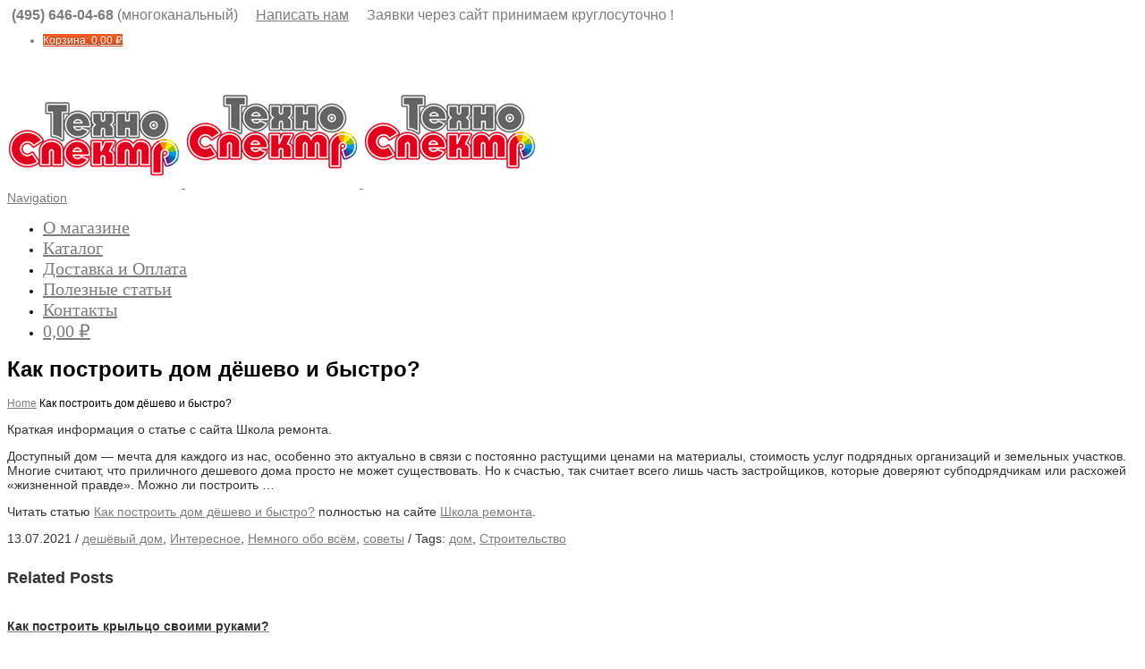

--- FILE ---
content_type: text/html; charset=UTF-8
request_url: https://www.t-spectr.ru/kak-postroit-dom-dyoshevo-i-bystro/
body_size: 19634
content:
<!DOCTYPE html>
<!--[if lt IE 7]>      <html class="no-js html-loading wf-active ie old-browser lt-ie10 lt-ie9 lt-ie8 lt-ie7 responsive" itemscope="itemscope" itemtype="http://schema.org/Article" lang="ru-RU"> <![endif]-->
<!--[if IE 7]>         <html class="no-js html-loading wf-active ie old-browser ie7 lt-ie10 lt-ie9 lt-ie8 responsive" itemscope="itemscope" itemtype="http://schema.org/Article" lang="ru-RU"> <![endif]-->
<!--[if IE 8]>         <html class="no-js html-loading wf-active ie old-browser ie8 lt-ie10 lt-ie9 responsive" itemscope="itemscope" itemtype="http://schema.org/Article" lang="ru-RU"> <![endif]-->
<!--[if IE 9]>         <html class="no-js html-loading wf-active ie modern-browser ie9 lt-ie10 responsive" itemscope="itemscope" itemtype="http://schema.org/Article" lang="ru-RU"> <![endif]-->
<!--[if gt IE 9]><!--> <html class="no-js html-loading wf-active modern-browser responsive" itemscope="itemscope" itemtype="http://schema.org/Article" lang="ru-RU"> <!--<![endif]-->

<head>
<meta http-equiv="content-type" content="text/html; charset=UTF-8" />
<meta name="viewport" content="width=device-width, initial-scale=1.0">

<title itemprop="name">Строительные материалы Техно-Спектр | Как построить дом дёшево и быстро?</title>

<!-- W3TC-include-js-head -->
<!--[if IE 8]> 
<meta http-equiv="X-UA-Compatible" content="IE=edge,chrome=1">
<![endif]-->
<meta name='robots' content='max-image-preview:large' />
	<style>img:is([sizes="auto" i], [sizes^="auto," i]) { contain-intrinsic-size: 3000px 1500px }</style>
	<link rel="alternate" type="application/rss+xml" title="Строительные материалы Техно-Спектр &raquo; Лента" href="https://www.t-spectr.ru/feed/" />
<link rel="alternate" type="application/rss+xml" title="Строительные материалы Техно-Спектр &raquo; Лента комментариев" href="https://www.t-spectr.ru/comments/feed/" />
<script type="text/javascript">
/* <![CDATA[ */
window._wpemojiSettings = {"baseUrl":"https:\/\/s.w.org\/images\/core\/emoji\/15.0.3\/72x72\/","ext":".png","svgUrl":"https:\/\/s.w.org\/images\/core\/emoji\/15.0.3\/svg\/","svgExt":".svg","source":{"wpemoji":"https:\/\/www.t-spectr.ru\/wp-includes\/js\/wp-emoji.js?ver=6.7.4","twemoji":"https:\/\/www.t-spectr.ru\/wp-includes\/js\/twemoji.js?ver=6.7.4"}};
/**
 * @output wp-includes/js/wp-emoji-loader.js
 */

/**
 * Emoji Settings as exported in PHP via _print_emoji_detection_script().
 * @typedef WPEmojiSettings
 * @type {object}
 * @property {?object} source
 * @property {?string} source.concatemoji
 * @property {?string} source.twemoji
 * @property {?string} source.wpemoji
 * @property {?boolean} DOMReady
 * @property {?Function} readyCallback
 */

/**
 * Support tests.
 * @typedef SupportTests
 * @type {object}
 * @property {?boolean} flag
 * @property {?boolean} emoji
 */

/**
 * IIFE to detect emoji support and load Twemoji if needed.
 *
 * @param {Window} window
 * @param {Document} document
 * @param {WPEmojiSettings} settings
 */
( function wpEmojiLoader( window, document, settings ) {
	if ( typeof Promise === 'undefined' ) {
		return;
	}

	var sessionStorageKey = 'wpEmojiSettingsSupports';
	var tests = [ 'flag', 'emoji' ];

	/**
	 * Checks whether the browser supports offloading to a Worker.
	 *
	 * @since 6.3.0
	 *
	 * @private
	 *
	 * @returns {boolean}
	 */
	function supportsWorkerOffloading() {
		return (
			typeof Worker !== 'undefined' &&
			typeof OffscreenCanvas !== 'undefined' &&
			typeof URL !== 'undefined' &&
			URL.createObjectURL &&
			typeof Blob !== 'undefined'
		);
	}

	/**
	 * @typedef SessionSupportTests
	 * @type {object}
	 * @property {number} timestamp
	 * @property {SupportTests} supportTests
	 */

	/**
	 * Get support tests from session.
	 *
	 * @since 6.3.0
	 *
	 * @private
	 *
	 * @returns {?SupportTests} Support tests, or null if not set or older than 1 week.
	 */
	function getSessionSupportTests() {
		try {
			/** @type {SessionSupportTests} */
			var item = JSON.parse(
				sessionStorage.getItem( sessionStorageKey )
			);
			if (
				typeof item === 'object' &&
				typeof item.timestamp === 'number' &&
				new Date().valueOf() < item.timestamp + 604800 && // Note: Number is a week in seconds.
				typeof item.supportTests === 'object'
			) {
				return item.supportTests;
			}
		} catch ( e ) {}
		return null;
	}

	/**
	 * Persist the supports in session storage.
	 *
	 * @since 6.3.0
	 *
	 * @private
	 *
	 * @param {SupportTests} supportTests Support tests.
	 */
	function setSessionSupportTests( supportTests ) {
		try {
			/** @type {SessionSupportTests} */
			var item = {
				supportTests: supportTests,
				timestamp: new Date().valueOf()
			};

			sessionStorage.setItem(
				sessionStorageKey,
				JSON.stringify( item )
			);
		} catch ( e ) {}
	}

	/**
	 * Checks if two sets of Emoji characters render the same visually.
	 *
	 * This function may be serialized to run in a Worker. Therefore, it cannot refer to variables from the containing
	 * scope. Everything must be passed by parameters.
	 *
	 * @since 4.9.0
	 *
	 * @private
	 *
	 * @param {CanvasRenderingContext2D} context 2D Context.
	 * @param {string} set1 Set of Emoji to test.
	 * @param {string} set2 Set of Emoji to test.
	 *
	 * @return {boolean} True if the two sets render the same.
	 */
	function emojiSetsRenderIdentically( context, set1, set2 ) {
		// Cleanup from previous test.
		context.clearRect( 0, 0, context.canvas.width, context.canvas.height );
		context.fillText( set1, 0, 0 );
		var rendered1 = new Uint32Array(
			context.getImageData(
				0,
				0,
				context.canvas.width,
				context.canvas.height
			).data
		);

		// Cleanup from previous test.
		context.clearRect( 0, 0, context.canvas.width, context.canvas.height );
		context.fillText( set2, 0, 0 );
		var rendered2 = new Uint32Array(
			context.getImageData(
				0,
				0,
				context.canvas.width,
				context.canvas.height
			).data
		);

		return rendered1.every( function ( rendered2Data, index ) {
			return rendered2Data === rendered2[ index ];
		} );
	}

	/**
	 * Determines if the browser properly renders Emoji that Twemoji can supplement.
	 *
	 * This function may be serialized to run in a Worker. Therefore, it cannot refer to variables from the containing
	 * scope. Everything must be passed by parameters.
	 *
	 * @since 4.2.0
	 *
	 * @private
	 *
	 * @param {CanvasRenderingContext2D} context 2D Context.
	 * @param {string} type Whether to test for support of "flag" or "emoji".
	 * @param {Function} emojiSetsRenderIdentically Reference to emojiSetsRenderIdentically function, needed due to minification.
	 *
	 * @return {boolean} True if the browser can render emoji, false if it cannot.
	 */
	function browserSupportsEmoji( context, type, emojiSetsRenderIdentically ) {
		var isIdentical;

		switch ( type ) {
			case 'flag':
				/*
				 * Test for Transgender flag compatibility. Added in Unicode 13.
				 *
				 * To test for support, we try to render it, and compare the rendering to how it would look if
				 * the browser doesn't render it correctly (white flag emoji + transgender symbol).
				 */
				isIdentical = emojiSetsRenderIdentically(
					context,
					'\uD83C\uDFF3\uFE0F\u200D\u26A7\uFE0F', // as a zero-width joiner sequence
					'\uD83C\uDFF3\uFE0F\u200B\u26A7\uFE0F' // separated by a zero-width space
				);

				if ( isIdentical ) {
					return false;
				}

				/*
				 * Test for UN flag compatibility. This is the least supported of the letter locale flags,
				 * so gives us an easy test for full support.
				 *
				 * To test for support, we try to render it, and compare the rendering to how it would look if
				 * the browser doesn't render it correctly ([U] + [N]).
				 */
				isIdentical = emojiSetsRenderIdentically(
					context,
					'\uD83C\uDDFA\uD83C\uDDF3', // as the sequence of two code points
					'\uD83C\uDDFA\u200B\uD83C\uDDF3' // as the two code points separated by a zero-width space
				);

				if ( isIdentical ) {
					return false;
				}

				/*
				 * Test for English flag compatibility. England is a country in the United Kingdom, it
				 * does not have a two letter locale code but rather a five letter sub-division code.
				 *
				 * To test for support, we try to render it, and compare the rendering to how it would look if
				 * the browser doesn't render it correctly (black flag emoji + [G] + [B] + [E] + [N] + [G]).
				 */
				isIdentical = emojiSetsRenderIdentically(
					context,
					// as the flag sequence
					'\uD83C\uDFF4\uDB40\uDC67\uDB40\uDC62\uDB40\uDC65\uDB40\uDC6E\uDB40\uDC67\uDB40\uDC7F',
					// with each code point separated by a zero-width space
					'\uD83C\uDFF4\u200B\uDB40\uDC67\u200B\uDB40\uDC62\u200B\uDB40\uDC65\u200B\uDB40\uDC6E\u200B\uDB40\uDC67\u200B\uDB40\uDC7F'
				);

				return ! isIdentical;
			case 'emoji':
				/*
				 * Four and twenty blackbirds baked in a pie.
				 *
				 * To test for Emoji 15.0 support, try to render a new emoji: Blackbird.
				 *
				 * The Blackbird is a ZWJ sequence combining 🐦 Bird and ⬛ large black square.,
				 *
				 * 0x1F426 (\uD83D\uDC26) == Bird
				 * 0x200D == Zero-Width Joiner (ZWJ) that links the code points for the new emoji or
				 * 0x200B == Zero-Width Space (ZWS) that is rendered for clients not supporting the new emoji.
				 * 0x2B1B == Large Black Square
				 *
				 * When updating this test for future Emoji releases, ensure that individual emoji that make up the
				 * sequence come from older emoji standards.
				 */
				isIdentical = emojiSetsRenderIdentically(
					context,
					'\uD83D\uDC26\u200D\u2B1B', // as the zero-width joiner sequence
					'\uD83D\uDC26\u200B\u2B1B' // separated by a zero-width space
				);

				return ! isIdentical;
		}

		return false;
	}

	/**
	 * Checks emoji support tests.
	 *
	 * This function may be serialized to run in a Worker. Therefore, it cannot refer to variables from the containing
	 * scope. Everything must be passed by parameters.
	 *
	 * @since 6.3.0
	 *
	 * @private
	 *
	 * @param {string[]} tests Tests.
	 * @param {Function} browserSupportsEmoji Reference to browserSupportsEmoji function, needed due to minification.
	 * @param {Function} emojiSetsRenderIdentically Reference to emojiSetsRenderIdentically function, needed due to minification.
	 *
	 * @return {SupportTests} Support tests.
	 */
	function testEmojiSupports( tests, browserSupportsEmoji, emojiSetsRenderIdentically ) {
		var canvas;
		if (
			typeof WorkerGlobalScope !== 'undefined' &&
			self instanceof WorkerGlobalScope
		) {
			canvas = new OffscreenCanvas( 300, 150 ); // Dimensions are default for HTMLCanvasElement.
		} else {
			canvas = document.createElement( 'canvas' );
		}

		var context = canvas.getContext( '2d', { willReadFrequently: true } );

		/*
		 * Chrome on OS X added native emoji rendering in M41. Unfortunately,
		 * it doesn't work when the font is bolder than 500 weight. So, we
		 * check for bold rendering support to avoid invisible emoji in Chrome.
		 */
		context.textBaseline = 'top';
		context.font = '600 32px Arial';

		var supports = {};
		tests.forEach( function ( test ) {
			supports[ test ] = browserSupportsEmoji( context, test, emojiSetsRenderIdentically );
		} );
		return supports;
	}

	/**
	 * Adds a script to the head of the document.
	 *
	 * @ignore
	 *
	 * @since 4.2.0
	 *
	 * @param {string} src The url where the script is located.
	 *
	 * @return {void}
	 */
	function addScript( src ) {
		var script = document.createElement( 'script' );
		script.src = src;
		script.defer = true;
		document.head.appendChild( script );
	}

	settings.supports = {
		everything: true,
		everythingExceptFlag: true
	};

	// Create a promise for DOMContentLoaded since the worker logic may finish after the event has fired.
	var domReadyPromise = new Promise( function ( resolve ) {
		document.addEventListener( 'DOMContentLoaded', resolve, {
			once: true
		} );
	} );

	// Obtain the emoji support from the browser, asynchronously when possible.
	new Promise( function ( resolve ) {
		var supportTests = getSessionSupportTests();
		if ( supportTests ) {
			resolve( supportTests );
			return;
		}

		if ( supportsWorkerOffloading() ) {
			try {
				// Note that the functions are being passed as arguments due to minification.
				var workerScript =
					'postMessage(' +
					testEmojiSupports.toString() +
					'(' +
					[
						JSON.stringify( tests ),
						browserSupportsEmoji.toString(),
						emojiSetsRenderIdentically.toString()
					].join( ',' ) +
					'));';
				var blob = new Blob( [ workerScript ], {
					type: 'text/javascript'
				} );
				var worker = new Worker( URL.createObjectURL( blob ), { name: 'wpTestEmojiSupports' } );
				worker.onmessage = function ( event ) {
					supportTests = event.data;
					setSessionSupportTests( supportTests );
					worker.terminate();
					resolve( supportTests );
				};
				return;
			} catch ( e ) {}
		}

		supportTests = testEmojiSupports( tests, browserSupportsEmoji, emojiSetsRenderIdentically );
		setSessionSupportTests( supportTests );
		resolve( supportTests );
	} )
		// Once the browser emoji support has been obtained from the session, finalize the settings.
		.then( function ( supportTests ) {
			/*
			 * Tests the browser support for flag emojis and other emojis, and adjusts the
			 * support settings accordingly.
			 */
			for ( var test in supportTests ) {
				settings.supports[ test ] = supportTests[ test ];

				settings.supports.everything =
					settings.supports.everything && settings.supports[ test ];

				if ( 'flag' !== test ) {
					settings.supports.everythingExceptFlag =
						settings.supports.everythingExceptFlag &&
						settings.supports[ test ];
				}
			}

			settings.supports.everythingExceptFlag =
				settings.supports.everythingExceptFlag &&
				! settings.supports.flag;

			// Sets DOMReady to false and assigns a ready function to settings.
			settings.DOMReady = false;
			settings.readyCallback = function () {
				settings.DOMReady = true;
			};
		} )
		.then( function () {
			return domReadyPromise;
		} )
		.then( function () {
			// When the browser can not render everything we need to load a polyfill.
			if ( ! settings.supports.everything ) {
				settings.readyCallback();

				var src = settings.source || {};

				if ( src.concatemoji ) {
					addScript( src.concatemoji );
				} else if ( src.wpemoji && src.twemoji ) {
					addScript( src.twemoji );
					addScript( src.wpemoji );
				}
			}
		} );
} )( window, document, window._wpemojiSettings );

/* ]]> */
</script>
<style id='wp-emoji-styles-inline-css' type='text/css'>

	img.wp-smiley, img.emoji {
		display: inline !important;
		border: none !important;
		box-shadow: none !important;
		height: 1em !important;
		width: 1em !important;
		margin: 0 0.07em !important;
		vertical-align: -0.1em !important;
		background: none !important;
		padding: 0 !important;
	}
</style>
<link rel='stylesheet' id='wp-block-library-css' href='https://www.t-spectr.ru/wp-includes/css/dist/block-library/style.css?ver=6.7.4' type='text/css' media='all' />
<style id='classic-theme-styles-inline-css' type='text/css'>
/**
 * These rules are needed for backwards compatibility.
 * They should match the button element rules in the base theme.json file.
 */
.wp-block-button__link {
	color: #ffffff;
	background-color: #32373c;
	border-radius: 9999px; /* 100% causes an oval, but any explicit but really high value retains the pill shape. */

	/* This needs a low specificity so it won't override the rules from the button element if defined in theme.json. */
	box-shadow: none;
	text-decoration: none;

	/* The extra 2px are added to size solids the same as the outline versions.*/
	padding: calc(0.667em + 2px) calc(1.333em + 2px);

	font-size: 1.125em;
}

.wp-block-file__button {
	background: #32373c;
	color: #ffffff;
	text-decoration: none;
}

</style>
<style id='global-styles-inline-css' type='text/css'>
:root{--wp--preset--aspect-ratio--square: 1;--wp--preset--aspect-ratio--4-3: 4/3;--wp--preset--aspect-ratio--3-4: 3/4;--wp--preset--aspect-ratio--3-2: 3/2;--wp--preset--aspect-ratio--2-3: 2/3;--wp--preset--aspect-ratio--16-9: 16/9;--wp--preset--aspect-ratio--9-16: 9/16;--wp--preset--color--black: #000000;--wp--preset--color--cyan-bluish-gray: #abb8c3;--wp--preset--color--white: #ffffff;--wp--preset--color--pale-pink: #f78da7;--wp--preset--color--vivid-red: #cf2e2e;--wp--preset--color--luminous-vivid-orange: #ff6900;--wp--preset--color--luminous-vivid-amber: #fcb900;--wp--preset--color--light-green-cyan: #7bdcb5;--wp--preset--color--vivid-green-cyan: #00d084;--wp--preset--color--pale-cyan-blue: #8ed1fc;--wp--preset--color--vivid-cyan-blue: #0693e3;--wp--preset--color--vivid-purple: #9b51e0;--wp--preset--gradient--vivid-cyan-blue-to-vivid-purple: linear-gradient(135deg,rgba(6,147,227,1) 0%,rgb(155,81,224) 100%);--wp--preset--gradient--light-green-cyan-to-vivid-green-cyan: linear-gradient(135deg,rgb(122,220,180) 0%,rgb(0,208,130) 100%);--wp--preset--gradient--luminous-vivid-amber-to-luminous-vivid-orange: linear-gradient(135deg,rgba(252,185,0,1) 0%,rgba(255,105,0,1) 100%);--wp--preset--gradient--luminous-vivid-orange-to-vivid-red: linear-gradient(135deg,rgba(255,105,0,1) 0%,rgb(207,46,46) 100%);--wp--preset--gradient--very-light-gray-to-cyan-bluish-gray: linear-gradient(135deg,rgb(238,238,238) 0%,rgb(169,184,195) 100%);--wp--preset--gradient--cool-to-warm-spectrum: linear-gradient(135deg,rgb(74,234,220) 0%,rgb(151,120,209) 20%,rgb(207,42,186) 40%,rgb(238,44,130) 60%,rgb(251,105,98) 80%,rgb(254,248,76) 100%);--wp--preset--gradient--blush-light-purple: linear-gradient(135deg,rgb(255,206,236) 0%,rgb(152,150,240) 100%);--wp--preset--gradient--blush-bordeaux: linear-gradient(135deg,rgb(254,205,165) 0%,rgb(254,45,45) 50%,rgb(107,0,62) 100%);--wp--preset--gradient--luminous-dusk: linear-gradient(135deg,rgb(255,203,112) 0%,rgb(199,81,192) 50%,rgb(65,88,208) 100%);--wp--preset--gradient--pale-ocean: linear-gradient(135deg,rgb(255,245,203) 0%,rgb(182,227,212) 50%,rgb(51,167,181) 100%);--wp--preset--gradient--electric-grass: linear-gradient(135deg,rgb(202,248,128) 0%,rgb(113,206,126) 100%);--wp--preset--gradient--midnight: linear-gradient(135deg,rgb(2,3,129) 0%,rgb(40,116,252) 100%);--wp--preset--font-size--small: 13px;--wp--preset--font-size--medium: 20px;--wp--preset--font-size--large: 36px;--wp--preset--font-size--x-large: 42px;--wp--preset--font-family--inter: "Inter", sans-serif;--wp--preset--font-family--cardo: Cardo;--wp--preset--spacing--20: 0.44rem;--wp--preset--spacing--30: 0.67rem;--wp--preset--spacing--40: 1rem;--wp--preset--spacing--50: 1.5rem;--wp--preset--spacing--60: 2.25rem;--wp--preset--spacing--70: 3.38rem;--wp--preset--spacing--80: 5.06rem;--wp--preset--shadow--natural: 6px 6px 9px rgba(0, 0, 0, 0.2);--wp--preset--shadow--deep: 12px 12px 50px rgba(0, 0, 0, 0.4);--wp--preset--shadow--sharp: 6px 6px 0px rgba(0, 0, 0, 0.2);--wp--preset--shadow--outlined: 6px 6px 0px -3px rgba(255, 255, 255, 1), 6px 6px rgba(0, 0, 0, 1);--wp--preset--shadow--crisp: 6px 6px 0px rgba(0, 0, 0, 1);}:where(.is-layout-flex){gap: 0.5em;}:where(.is-layout-grid){gap: 0.5em;}body .is-layout-flex{display: flex;}.is-layout-flex{flex-wrap: wrap;align-items: center;}.is-layout-flex > :is(*, div){margin: 0;}body .is-layout-grid{display: grid;}.is-layout-grid > :is(*, div){margin: 0;}:where(.wp-block-columns.is-layout-flex){gap: 2em;}:where(.wp-block-columns.is-layout-grid){gap: 2em;}:where(.wp-block-post-template.is-layout-flex){gap: 1.25em;}:where(.wp-block-post-template.is-layout-grid){gap: 1.25em;}.has-black-color{color: var(--wp--preset--color--black) !important;}.has-cyan-bluish-gray-color{color: var(--wp--preset--color--cyan-bluish-gray) !important;}.has-white-color{color: var(--wp--preset--color--white) !important;}.has-pale-pink-color{color: var(--wp--preset--color--pale-pink) !important;}.has-vivid-red-color{color: var(--wp--preset--color--vivid-red) !important;}.has-luminous-vivid-orange-color{color: var(--wp--preset--color--luminous-vivid-orange) !important;}.has-luminous-vivid-amber-color{color: var(--wp--preset--color--luminous-vivid-amber) !important;}.has-light-green-cyan-color{color: var(--wp--preset--color--light-green-cyan) !important;}.has-vivid-green-cyan-color{color: var(--wp--preset--color--vivid-green-cyan) !important;}.has-pale-cyan-blue-color{color: var(--wp--preset--color--pale-cyan-blue) !important;}.has-vivid-cyan-blue-color{color: var(--wp--preset--color--vivid-cyan-blue) !important;}.has-vivid-purple-color{color: var(--wp--preset--color--vivid-purple) !important;}.has-black-background-color{background-color: var(--wp--preset--color--black) !important;}.has-cyan-bluish-gray-background-color{background-color: var(--wp--preset--color--cyan-bluish-gray) !important;}.has-white-background-color{background-color: var(--wp--preset--color--white) !important;}.has-pale-pink-background-color{background-color: var(--wp--preset--color--pale-pink) !important;}.has-vivid-red-background-color{background-color: var(--wp--preset--color--vivid-red) !important;}.has-luminous-vivid-orange-background-color{background-color: var(--wp--preset--color--luminous-vivid-orange) !important;}.has-luminous-vivid-amber-background-color{background-color: var(--wp--preset--color--luminous-vivid-amber) !important;}.has-light-green-cyan-background-color{background-color: var(--wp--preset--color--light-green-cyan) !important;}.has-vivid-green-cyan-background-color{background-color: var(--wp--preset--color--vivid-green-cyan) !important;}.has-pale-cyan-blue-background-color{background-color: var(--wp--preset--color--pale-cyan-blue) !important;}.has-vivid-cyan-blue-background-color{background-color: var(--wp--preset--color--vivid-cyan-blue) !important;}.has-vivid-purple-background-color{background-color: var(--wp--preset--color--vivid-purple) !important;}.has-black-border-color{border-color: var(--wp--preset--color--black) !important;}.has-cyan-bluish-gray-border-color{border-color: var(--wp--preset--color--cyan-bluish-gray) !important;}.has-white-border-color{border-color: var(--wp--preset--color--white) !important;}.has-pale-pink-border-color{border-color: var(--wp--preset--color--pale-pink) !important;}.has-vivid-red-border-color{border-color: var(--wp--preset--color--vivid-red) !important;}.has-luminous-vivid-orange-border-color{border-color: var(--wp--preset--color--luminous-vivid-orange) !important;}.has-luminous-vivid-amber-border-color{border-color: var(--wp--preset--color--luminous-vivid-amber) !important;}.has-light-green-cyan-border-color{border-color: var(--wp--preset--color--light-green-cyan) !important;}.has-vivid-green-cyan-border-color{border-color: var(--wp--preset--color--vivid-green-cyan) !important;}.has-pale-cyan-blue-border-color{border-color: var(--wp--preset--color--pale-cyan-blue) !important;}.has-vivid-cyan-blue-border-color{border-color: var(--wp--preset--color--vivid-cyan-blue) !important;}.has-vivid-purple-border-color{border-color: var(--wp--preset--color--vivid-purple) !important;}.has-vivid-cyan-blue-to-vivid-purple-gradient-background{background: var(--wp--preset--gradient--vivid-cyan-blue-to-vivid-purple) !important;}.has-light-green-cyan-to-vivid-green-cyan-gradient-background{background: var(--wp--preset--gradient--light-green-cyan-to-vivid-green-cyan) !important;}.has-luminous-vivid-amber-to-luminous-vivid-orange-gradient-background{background: var(--wp--preset--gradient--luminous-vivid-amber-to-luminous-vivid-orange) !important;}.has-luminous-vivid-orange-to-vivid-red-gradient-background{background: var(--wp--preset--gradient--luminous-vivid-orange-to-vivid-red) !important;}.has-very-light-gray-to-cyan-bluish-gray-gradient-background{background: var(--wp--preset--gradient--very-light-gray-to-cyan-bluish-gray) !important;}.has-cool-to-warm-spectrum-gradient-background{background: var(--wp--preset--gradient--cool-to-warm-spectrum) !important;}.has-blush-light-purple-gradient-background{background: var(--wp--preset--gradient--blush-light-purple) !important;}.has-blush-bordeaux-gradient-background{background: var(--wp--preset--gradient--blush-bordeaux) !important;}.has-luminous-dusk-gradient-background{background: var(--wp--preset--gradient--luminous-dusk) !important;}.has-pale-ocean-gradient-background{background: var(--wp--preset--gradient--pale-ocean) !important;}.has-electric-grass-gradient-background{background: var(--wp--preset--gradient--electric-grass) !important;}.has-midnight-gradient-background{background: var(--wp--preset--gradient--midnight) !important;}.has-small-font-size{font-size: var(--wp--preset--font-size--small) !important;}.has-medium-font-size{font-size: var(--wp--preset--font-size--medium) !important;}.has-large-font-size{font-size: var(--wp--preset--font-size--large) !important;}.has-x-large-font-size{font-size: var(--wp--preset--font-size--x-large) !important;}
:where(.wp-block-post-template.is-layout-flex){gap: 1.25em;}:where(.wp-block-post-template.is-layout-grid){gap: 1.25em;}
:where(.wp-block-columns.is-layout-flex){gap: 2em;}:where(.wp-block-columns.is-layout-grid){gap: 2em;}
:root :where(.wp-block-pullquote){font-size: 1.5em;line-height: 1.6;}
</style>
<link rel='stylesheet' id='contact-form-7-css' href='https://www.t-spectr.ru/wp-content/plugins/contact-form-7/includes/css/styles.css?ver=6.0.6' type='text/css' media='all' />
<style id='woocommerce-inline-inline-css' type='text/css'>
.woocommerce form .form-row .required { visibility: visible; }
</style>
<link rel='stylesheet' id='brands-styles-css' href='https://www.t-spectr.ru/wp-content/plugins/woocommerce/assets/css/brands.css?ver=9.7.2' type='text/css' media='all' />
<link rel='stylesheet' id='theme-bootstrap-css' href='https://www.t-spectr.ru/wp-content/themes/envision/lib/css/bootstrap.css?ver=2.0.9.3' type='text/css' media='all' />
<link rel='stylesheet' id='theme-frontend-style-css' href='https://www.t-spectr.ru/wp-content/themes/envision/lib/css/style.css?ver=2.0.9.3' type='text/css' media='all' />
<link rel='stylesheet' id='theme-frontend-extensions-css' href='https://www.t-spectr.ru/wp-content/themes/envision/lib/css/extensions.css?ver=2.0.9.3' type='text/css' media='all' />
<link rel='stylesheet' id='theme-bootstrap-responsive-css' href='https://www.t-spectr.ru/wp-content/themes/envision/lib/css/bootstrap-responsive.css?ver=2.0.9.3' type='text/css' media='all' />
<link rel='stylesheet' id='theme-bootstrap-responsive-1170-css' href='https://www.t-spectr.ru/wp-content/themes/envision/lib/css/bootstrap-responsive-1170.css?ver=2.0.9.3' type='text/css' media='all' />
<link rel='stylesheet' id='theme-frontend-responsive-css' href='https://www.t-spectr.ru/wp-content/themes/envision/lib/css/responsive.css?ver=2.0.9.3' type='text/css' media='all' />
<link rel='stylesheet' id='theme-woocommerce-css' href='https://www.t-spectr.ru/wp-content/themes/envision/lib/css/woocommerce.css?ver=2.0.9.3' type='text/css' media='all' />
<link rel='stylesheet' id='theme-fontawesome-css' href='https://www.t-spectr.ru/wp-content/themes/envision/includes/modules/module.fontawesome/source/css/font-awesome.min.css?ver=2.0.9.3' type='text/css' media='all' />
<!--[if IE 7]>
<link rel='stylesheet' id='theme-fontawesome-ie7-css' href='https://www.t-spectr.ru/wp-content/themes/envision/includes/modules/module.fontawesome/source/css/font-awesome-ie7.min.css?ver=2.0.9.3' type='text/css' media='all' />
<![endif]-->
<link rel='stylesheet' id='theme-icomoon-css' href='https://www.t-spectr.ru/wp-content/themes/envision/includes/modules/module.icomoon/source/css/icomoon.css?ver=2.0.9.3' type='text/css' media='all' />
<link rel='stylesheet' id='theme-skin' href='https://www.t-spectr.ru/wp-content/uploads/2026/02/Orange-Skin-Light-Footer_8bdfc842e17e62d3b8d1ce24155c3971.css' type='text/css' media='all'/>
<script type='text/javascript'>
/* <![CDATA[ */
var CloudFwOp = {"themeurl":"https:\/\/www.t-spectr.ru\/wp-content\/themes\/envision","ajaxUrl":"https:\/\/www.t-spectr.ru\/wp-admin\/admin-ajax.php","device":"widescreen","RTL":false,"SSL":true,"protocol":"https","responsive":true,"lang":"ru-RU","sticky_header":false,"header_overlapping":false,"navigation_event":"hover","sticky_header_offset":0,"uniform_elements":true,"disable_prettyphoto_on_mobile":true,"gallery_overlay_opacity":"0.9"};
/* ]]> */
</script>
<script type="text/javascript" src="https://www.t-spectr.ru/wp-includes/js/jquery/jquery.js?ver=3.7.1" id="jquery-core-js"></script>
<script type="text/javascript" src="https://www.t-spectr.ru/wp-includes/js/jquery/jquery-migrate.js?ver=3.4.1" id="jquery-migrate-js"></script>
<script type="text/javascript" src="https://www.t-spectr.ru/wp-content/plugins/woocommerce/assets/js/jquery-blockui/jquery.blockUI.js?ver=2.7.0-wc.9.7.2" id="jquery-blockui-js" defer="defer" data-wp-strategy="defer"></script>
<script type="text/javascript" id="wc-add-to-cart-js-extra">
/* <![CDATA[ */
var wc_add_to_cart_params = {"ajax_url":"\/wp-admin\/admin-ajax.php","wc_ajax_url":"\/?wc-ajax=%%endpoint%%","i18n_view_cart":"\u041f\u0440\u043e\u0441\u043c\u043e\u0442\u0440 \u043a\u043e\u0440\u0437\u0438\u043d\u044b","cart_url":"https:\/\/www.t-spectr.ru\/cart\/","is_cart":"","cart_redirect_after_add":"no"};
/* ]]> */
</script>
<script type="text/javascript" src="https://www.t-spectr.ru/wp-content/plugins/woocommerce/assets/js/frontend/add-to-cart.js?ver=9.7.2" id="wc-add-to-cart-js" defer="defer" data-wp-strategy="defer"></script>
<script type="text/javascript" src="https://www.t-spectr.ru/wp-content/plugins/woocommerce/assets/js/js-cookie/js.cookie.js?ver=2.1.4-wc.9.7.2" id="js-cookie-js" defer="defer" data-wp-strategy="defer"></script>
<script type="text/javascript" id="woocommerce-js-extra">
/* <![CDATA[ */
var woocommerce_params = {"ajax_url":"\/wp-admin\/admin-ajax.php","wc_ajax_url":"\/?wc-ajax=%%endpoint%%","i18n_password_show":"\u041f\u043e\u043a\u0430\u0437\u0430\u0442\u044c \u043f\u0430\u0440\u043e\u043b\u044c","i18n_password_hide":"\u0421\u043a\u0440\u044b\u0442\u044c \u043f\u0430\u0440\u043e\u043b\u044c"};
/* ]]> */
</script>
<script type="text/javascript" src="https://www.t-spectr.ru/wp-content/plugins/woocommerce/assets/js/frontend/woocommerce.js?ver=9.7.2" id="woocommerce-js" defer="defer" data-wp-strategy="defer"></script>
<link rel="https://api.w.org/" href="https://www.t-spectr.ru/wp-json/" /><link rel="alternate" title="JSON" type="application/json" href="https://www.t-spectr.ru/wp-json/wp/v2/posts/51480" /><link rel="EditURI" type="application/rsd+xml" title="RSD" href="https://www.t-spectr.ru/xmlrpc.php?rsd" />
<link rel="canonical" href="https://www.t-spectr.ru/kak-postroit-dom-dyoshevo-i-bystro/" />
<link rel='shortlink' href='https://www.t-spectr.ru/?p=51480' />
<link rel="alternate" title="oEmbed (JSON)" type="application/json+oembed" href="https://www.t-spectr.ru/wp-json/oembed/1.0/embed?url=https%3A%2F%2Fwww.t-spectr.ru%2Fkak-postroit-dom-dyoshevo-i-bystro%2F" />
<link rel="alternate" title="oEmbed (XML)" type="text/xml+oembed" href="https://www.t-spectr.ru/wp-json/oembed/1.0/embed?url=https%3A%2F%2Fwww.t-spectr.ru%2Fkak-postroit-dom-dyoshevo-i-bystro%2F&#038;format=xml" />
	<noscript><style>.woocommerce-product-gallery{ opacity: 1 !important; }</style></noscript>
	
<script type="text/javascript">
(function(){
	"use strict";

	if( document.cookie.indexOf('device_pixel_ratio') == -1
	    && 'devicePixelRatio' in window
	    && window.devicePixelRatio >= 1.5 ){

		var date = new Date();
		date.setTime( date.getTime() + 3600000 );

		document.cookie = 'device_pixel_ratio=' + window.devicePixelRatio + ';' +  ' expires=' + date.toUTCString() +'; path=/';
		
		//if cookies are not blocked, reload the page
		if(document.cookie.indexOf('device_pixel_ratio') != -1) {
		    window.location.reload();
		}
	}
})();
</script>
	<link rel="shortcut icon" href="http://www.t-spectr.ru/wp-content/uploads/2015/06/favicon-1.ico" />
<style type= "text/css">
</style>
<script type="text/javascript">
    
    document.documentElement.className = document.documentElement.className.replace('no-js','js');
    document.documentElement.className = document.documentElement.className.replace('html-loaded','html-loading');

    (function(){
        "use strict";

        setTimeout(function(){
            document.documentElement.className = document.documentElement.className.replace('html-loading','html-loaded');
        }, 6000);

    })();
    
    jQuery(document).ready(function(){ 
        jQuery('html').removeClass('html-loading').addClass('html-loaded');
    });

</script>

<style class='wp-fonts-local' type='text/css'>
@font-face{font-family:Inter;font-style:normal;font-weight:300 900;font-display:fallback;src:url('https://www.t-spectr.ru/wp-content/plugins/woocommerce/assets/fonts/Inter-VariableFont_slnt,wght.woff2') format('woff2');font-stretch:normal;}
@font-face{font-family:Cardo;font-style:normal;font-weight:400;font-display:fallback;src:url('https://www.t-spectr.ru/wp-content/plugins/woocommerce/assets/fonts/cardo_normal_400.woff2') format('woff2');}
</style>

<meta name="telderi" content="67fd8f7ca6467a6112162f2ca49e4771" />
<meta name="7c98845d05ac8c5784b1511530d18426" content="">
<meta name="rpb4aaa8658cd942ce830e6f1386dd80fe" content="8eee81ec6b0c7bb98b3df2bb9c5e06ed" />

</head>

<body class="post-template-default single single-post postid-51480 single-format-standard theme-envision woocommerce-no-js run layout--fullwidth">

<div id="side-panel-pusher">

<div id="main-container">

    <div id="page-wrap">

                
        <header id="page-header" class="clearfix">

                                                <div id="top-bar" class="clearfix">
                <div id="top-bar-background">
                    <div class="container relative">
                                                <div id="top-bar-text" class="top-bar-sides abs-left">
                            <i class="ui--icon fontawesome-phone icon-inline-block" style="font-size: 16px;  width: 20px;  height: 20px;  margin-right: 5px;"></i> <span style="font-size:16px;"><b>(495) 646-04-68 </b>(многоканальный)</span>
&nbsp; &nbsp; 
<a href="/cdn-cgi/l/email-protection#b7ded9d1d8f7c39ac4c7d2d4c3c599c5c2"><i class="ui--icon fontawesome-envelope icon-inline-block" style="font-size: 16px;  width: 20px;  height: 20px;  margin-right: 5px;"></i><span style="font-size:16px;">Написать нам</span></a><span style="font-size:16px;">
&nbsp; &nbsp; Заявки через сайт принимаем круглосуточно !</span>                        </div>
                        
                        <div id="top-bar-widgets" class="top-bar-sides abs-right">

                            <ul id="widget--shop-cart" class="ui--widget ui--custom-menu opt--on-hover unstyled-all ">
    <li>
    	        	<a href="https://www.t-spectr.ru/cart/" class="ui--gradient ui--accent-gradient ui--accent-color on--hover ui--side-panel" data-target="ui--side-cart-widget">Корзина: <span class="cart-money"><span class="woocommerce-Price-amount amount"><bdi>0,00&nbsp;<span class="woocommerce-Price-currencySymbol">&#8381;</span></bdi></span></span> <span class="helper--extract-icon"><i class="fontawesome-angle-right px14"></i></span></a>
            </li>
</ul>

                        </div>
                    </div>
                </div>
            </div><!-- /#top-bar -->
            
            
            <div id="header-container" class="header-style-1 logo-position-left navigation-position-right sticky-logo-position-left sticky-navigation-position-right no-stuck clearfix"  data-responsive="{&quot;css&quot;:{&quot;padding-bottom&quot;:{&quot;phone&quot;:20,&quot;tablet&quot;:20,&quot;widescreen&quot;:0}}}">
                <div id="header-container-background"></div>
                                <div class="container relative">        
                    <div id="logo">
                        <a href="https://www.t-spectr.ru">
                            
                            <img  id="logo-desktop" class="visible-desktop " src="http://www.t-spectr.ru/wp-content/uploads/2015/06/logo.gif" data-at2x="http://www.t-spectr.ru/wp-content/uploads/2015/06/logo.gif" alt="Строительные материалы Техно-Спектр" style="margin-top: 15px;  margin-bottom: 12px;"/>
<img  id="logo-tablet" class="visible-tablet " src="http://www.t-spectr.ru/wp-content/uploads/2015/06/logo.gif" data-at2x="http://www.t-spectr.ru/wp-content/uploads/2015/06/logo.gif" alt="Строительные материалы Техно-Спектр" style="margin-top: 40px;  margin-bottom: 20px;"/>
<img  id="logo-phone" class="visible-phone " src="http://www.t-spectr.ru/wp-content/uploads/2015/06/logo.gif" data-at2x="http://www.t-spectr.ru/wp-content/uploads/2015/06/logo.gif" alt="Строительные материалы Техно-Спектр" style="margin-top: 20px;  margin-bottom: 20px;"/>                        </a>
                    </div><!-- /#logo -->

                    
                                                    <nav id="navigation" class="without-navigation-holder">
                               
			<div id="header-navigation-toggle" class="visible-phone ">
			<a href="javascript:;">Navigation <i class="fontawesome-align-justify ui--caret"></i></a>
		</div>
	
	<ul id="header-navigation" class="sf-menu clearfix unstyled-all"><li id="menu-item-1316" class="menu-item menu-item-type-custom menu-item-object-custom level-0 top-level-item to-right"><a href="http://www.t-spectr.ru/about-us/">О магазине</a></li>
<li id="menu-item-1317" class="menu-item menu-item-type-custom menu-item-object-custom level-0 top-level-item to-right"><a href="http://www.t-spectr.ru/shop/">Каталог</a></li>
<li id="menu-item-1318" class="menu-item menu-item-type-custom menu-item-object-custom level-0 top-level-item to-right"><a href="http://www.t-spectr.ru/dostavka-i-oplata/">Доставка и Оплата</a></li>
<li id="menu-item-1499" class="menu-item menu-item-type-custom menu-item-object-custom level-0 top-level-item to-right"><a href="http://www.t-spectr.ru/interesnoe/">Полезные статьи</a></li>
<li id="menu-item-1319" class="menu-item menu-item-type-custom menu-item-object-custom level-0 top-level-item to-right"><a href="http://www.t-spectr.ru/kontakty/">Контакты</a></li>
 
			<li id="woocommerce-nav-cart" class="menu-item menu-item-type-custom menu-item-object-custom level-0 top-level-item visible-desktop ">
			<a href="https://www.t-spectr.ru/cart/" class="ui--side-panel" data-target="ui--side-cart-widget"><i class="ui--icon icomoon-cart icon-inline-block" style="font-size: 18px;  width: 22px;  height: 22px;"></i> <span class="cart-money"><span class="woocommerce-Price-amount amount"><bdi>0,00&nbsp;<span class="woocommerce-Price-currencySymbol">&#8381;</span></bdi></span></span></a>
		</li>
    
</ul>                            </nav><!-- /nav#navigation -->
                                                
                    
                </div>
            </div><!-- /#header-container -->

        </header>
                				
		<div id="titlebar" class="titlebar-qvnbznchnr cover">
						<div class="container relative">
				<div id="titlebar-text">
											<h1 id="titlebar-title">Как построить дом дёшево и быстро?</h1>
					
									</div>
									<div id="titlebar-breadcrumb"><div id="breadcrumb" class="ui--box-alias centerVertical"><div class="ui-bc ui-breadcrumbs breadcrumbs"><span class="ui-bc-item ui-bc-first"><a href="https://www.t-spectr.ru" rel="home"><span>Home</span></a></span><span class="ui-bc-seperator"> <i class="ui--caret fontawesome-angle-right px18"></i> </span><span class="ui-bc-item ui-bc-last"><span>Как построить дом дёшево и быстро?</span></span></div></div></div>
							</div>
		</div><!-- /#titlebar -->

	<div id="page-content" class="sidebar-layout ui-row sidebar-right"><div class="container"><div id="the-content" >
	<div id="blog-1" class="ui--blog ui--blog-wrapper ui--pass" data-layout="single" data-columns="1"><div class="ui--blog-item clearfix layout--single"><div class="ui--blog-content-wrapper"><div class="ui--blog-content"><p>Краткая информация о статье с сайта Школа ремонта.</p>
<p>Доступный дом &#8212; мечта для каждого из нас, особенно это актуально в связи с постоянно растущими ценами на материалы, стоимость услуг подрядных организаций и земельных участков. Многие считают, что приличного дешевого дома просто не может существовать. Но к счастью, так считает всего лишь часть застройщиков, которые доверяют субподрядчикам или расхожей «жизненной правде». Можно ли построить &#8230;</p>
<p>Читать статью <a rel="nofollow" href="https://remont-shkola.ru/raznoje/kak-postroit-dom-dyoshevo-i-bystro/">Как построить дом дёшево и быстро?</a> полностью на сайте <a rel="nofollow" href="https://remont-shkola.ru/">Школа ремонта</a>.</p>
</div><div class="ui--blog-metas clearfix"><span><span class="ui--blog-metas-left"><span class="datetime"><time class="entry-date date updated" datetime="2021-07-13T18:50:01+03:00" itemprop="datePublished" pubdate>13.07.2021</time></span> <span class="ui--blog-separator">/</span> <span class="ui--meta-categories"><a href="https://www.t-spectr.ru/./deshyovyj-dom/" rel="category tag">дешёвый дом</a>, <a href="https://www.t-spectr.ru/./interesnoe/" rel="category tag">Интересное</a>, <a href="https://www.t-spectr.ru/./nemnogo-obo-vsyom/" rel="category tag">Немного обо всём</a>, <a href="https://www.t-spectr.ru/./sovety/" rel="category tag">советы</a></span> <span class="ui--blog-separator">/</span> <span class="ui--meta-tags">Tags: <a href="https://www.t-spectr.ru/tag/dom/" rel="tag">дом</a>, <a href="https://www.t-spectr.ru/tag/stroitelstvo/" rel="tag">Строительство</a></span></span></span></div></div></div><div style="margin-bottom:15px;" align="center"><script data-cfasync="false" src="/cdn-cgi/scripts/5c5dd728/cloudflare-static/email-decode.min.js"></script><script type="text/javascript">(function() {
  if (window.pluso)if (typeof window.pluso.start == "function") return;
  if (window.ifpluso==undefined) { window.ifpluso = 1;
    var d = document, s = d.createElement('script'), g = 'getElementsByTagName';
    s.type = 'text/javascript'; s.charset='UTF-8'; s.async = true;
    s.src = ('https:' == window.location.protocol ? 'https' : 'http')  + '://share.pluso.ru/pluso-like.js';
    var h=d[g]('body')[0];
    h.appendChild(s);
  }})();</script>
<div class="pluso" data-background="transparent" data-options="big,square,line,horizontal,nocounter,theme=01" 
data-services="vkontakte,odnoklassniki,facebook,twitter,google,moimir,email,print"></div>
</div>
	
	
	
		<div class="ui--blog-related-posts"><div class="ui--title ui--animation ui--title-bordered text-left"><div class="ui--title-holder"><h4 class="ui--title-text"> <strong>Related</strong> Posts </h4><div class="ui--title-borders ui--title-border-left"></div><div class="ui--title-borders ui--title-border-right"></div></div></div><div id="blog-2" class="ui--blog ui--blog-wrapper ui--pass" data-layout="grid" data-columns="3"><div class="ui--carousel clearfix" data-options="{&quot;effect&quot;:&quot;slide&quot;,&quot;auto_rotate&quot;:&quot;0&quot;,&quot;animation_loop&quot;:&quot;FALSE&quot;,&quot;arrows&quot;:true,&quot;rotate_time&quot;:0,&quot;animate&quot;:true}"><div class="slides"><div class="ui-row row-fluid">
 <div   class="ui-column span4"><div  class="ui--content-box ui--box ui--content-item ui--animation ui-row"><div class="ui--content-box-header"><a class="ui--content-box-link" href="https://www.t-spectr.ru/kak-postroit-krylco-svoimi-rukami/"><div class="ui--content-box-title ui--gradient ui--gradient-grey on--hover clearfix text-center"><h6 class="ui--content-box-title-text">Как построить крыльцо своими руками?</h6></div></a></div></div></div> 

 <div   class="ui-column span4"><div  class="ui--content-box ui--box ui--content-item ui--animation ui-row"><div class="ui--content-box-header"><a class="ui--content-box-link" href="https://www.t-spectr.ru/uteplenie-zagorodnogo-doma/"><div class="ui--content-box-title ui--gradient ui--gradient-grey on--hover clearfix text-center"><h6 class="ui--content-box-title-text">Утепление загородного дома</h6></div></a></div></div></div> 

 <div   class="ui-column span4"><div  class="ui--content-box ui--box ui--content-item ui--animation ui-row"><div class="ui--content-box-header"><a class="ui--content-box-link" href="https://www.t-spectr.ru/kak-samostoyatelno-postroit-pogreb/"><div class="ui--content-box-title ui--gradient ui--gradient-grey on--hover clearfix text-center"><h6 class="ui--content-box-title-text">Как самостоятельно построить погреб</h6></div></a></div></div></div> 

</div> 
<div class="ui-row row-fluid">
 <div   class="ui-column span4"><div  class="ui--content-box ui--box ui--content-item ui--animation ui-row"><div class="ui--content-box-header"><a class="ui--content-box-link" href="https://www.t-spectr.ru/vybiraem-fundament-po-vsem-pravilam/"><div class="ui--content-box-title ui--gradient ui--gradient-grey on--hover clearfix text-center"><h6 class="ui--content-box-title-text">Выбираем фундамент по всем правилам</h6></div></a></div></div></div> 

 <div   class="ui-column span4"><div  class="ui--content-box ui--box ui--content-item ui--animation ui-row"><div class="ui--content-box-header"><a class="ui--content-box-link" href="https://www.t-spectr.ru/kak-najti-proverennogo-subpodryadchika-na-stroitelnye-raboty-2/"><div class="ui--content-box-title ui--gradient ui--gradient-grey on--hover clearfix text-center"><h6 class="ui--content-box-title-text">Как найти проверенного субподрядчика на строительные работы</h6></div></a></div></div></div> 

 <div   class="ui-column span4"><div  class="ui--content-box ui--box ui--content-item ui--animation ui-row"><div class="ui--content-box-header"><a class="ui--content-box-link" href="https://www.t-spectr.ru/obustrojstvo-vodyanoj-skvazhiny-na-dache/"><div class="ui--content-box-title ui--gradient ui--gradient-grey on--hover clearfix text-center"><h6 class="ui--content-box-title-text">Обустройство водяной скважины на даче</h6></div></a></div></div></div> 

</div> 
<div class="ui-row row-fluid">
 <div   class="ui-column span4"><div  class="ui--content-box ui--box ui--content-item ui--animation ui-row"><div class="ui--content-box-header"><a class="ui--content-box-link" href="https://www.t-spectr.ru/zhelezobetonnye-izdeliya-i-ix-osobennosti/"><div class="ui--content-box-title ui--gradient ui--gradient-grey on--hover clearfix text-center"><h6 class="ui--content-box-title-text">Железобетонные изделия и их особенности</h6></div></a></div></div></div> 

 <div   class="ui-column span4"><div  class="ui--content-box ui--box ui--content-item ui--animation ui-row"><div class="ui--content-box-header"><a class="ui--content-box-link" href="https://www.t-spectr.ru/kak-najti-proverennogo-subpodryadchika-na-stroitelnye-raboty-10/"><div class="ui--content-box-title ui--gradient ui--gradient-grey on--hover clearfix text-center"><h6 class="ui--content-box-title-text">Как найти проверенного субподрядчика на строительные работы</h6></div></a></div></div></div> 

</div> 
</div></div></div></div>
	
	
<div class="ui--custom-menu-bar ui--gradient ui--gradient-grey hover-effect ui--type-splitted ui--height-thin ui--box orientation-horizontal ui--height-normal text-center clearfix"><ul class="unstyled clearfix"><li class="first-item pull-right ui--icon-position-right" title="Аст-строй Групп – производство и укладка тротуарной плитки"><a href="https://www.t-spectr.ru/ast-stroj-grupp-proizvodstvo-i-ukladka-trotuarnoj-plitki/"> Next Post <i class="ui--icon fontawesome-chevron-right icon-inline-block" style="font-size: 14px;  width: 18px;  height: 18px;"></i></a></li><li class="pull-left ui--icon-position-left" title="Практичность современных металлических заборов"><a href="https://www.t-spectr.ru/praktichnost-sovremennyx-metallicheskix-zaborov/"><i class="ui--icon fontawesome-chevron-left icon-inline-block" style="font-size: 14px;  width: 18px;  height: 18px;"></i> Previous Post </a></li><li class="last-item text-center ui--no-border-lr ui--icon-position-center" title="Go to the blog page"><a href="https://www.t-spectr.ru/interesnoe/"><i class="ui--icon fontawesome-th icon-inline-block" style="font-size: 14px;  width: 18px;  height: 18px;"></i></a></li></ul></div></div>

	</div>
	<aside id="sidebars" class="widget-area  custom-widget-blog-widget-area">
			<div id="search-3" class="widget widget_search"><h4 class="sidebar-widget-title ui--widget-title"><span>Что вы ищите?</span></h4><form class="searchform" action="https://www.t-spectr.ru/" method="get">
	<input type="text" name="s" value="" placeholder="Search" />
	<button type="submit" class="btn btn-primary btn-small">Search</button>
</form></div><div id="woocommerce_product_categories-3" class="widget woocommerce widget_product_categories"><h4 class="sidebar-widget-title ui--widget-title"><span>Категории товаров</span></h4><ul class="product-categories"><li class="cat-item cat-item-1015"><a href="https://www.t-spectr.ru/product-category/uncategorized/">Uncategorized</a></li>
<li class="cat-item cat-item-48 cat-parent"><a href="https://www.t-spectr.ru/product-category/inzhenernye-sistemy/">Инженерные системы</a><ul class='children'>
<li class="cat-item cat-item-49"><a href="https://www.t-spectr.ru/product-category/inzhenernye-sistemy/vstraivaemye-pylesosy/">Встраиваемые пылесосы</a></li>
</ul>
</li>
<li class="cat-item cat-item-38 cat-parent"><a href="https://www.t-spectr.ru/product-category/lakokrasochnye-materialy/">Лакокрасочные материалы</a><ul class='children'>
<li class="cat-item cat-item-43"><a href="https://www.t-spectr.ru/product-category/lakokrasochnye-materialy/gruntovka/">Грунтовка</a></li>
<li class="cat-item cat-item-42"><a href="https://www.t-spectr.ru/product-category/lakokrasochnye-materialy/kraska-dlya-betonnyx-polov/">Краска для бетонных полов</a></li>
<li class="cat-item cat-item-41"><a href="https://www.t-spectr.ru/product-category/lakokrasochnye-materialy/ognezashhitnye-sostavy/">Огнезащитные составы</a></li>
<li class="cat-item cat-item-39"><a href="https://www.t-spectr.ru/product-category/lakokrasochnye-materialy/emal-pf/">Эмаль ПФ</a></li>
</ul>
</li>
<li class="cat-item cat-item-44 cat-parent"><a href="https://www.t-spectr.ru/product-category/stroitelnye-materialy/">Строительные материалы</a><ul class='children'>
<li class="cat-item cat-item-45"><a href="https://www.t-spectr.ru/product-category/stroitelnye-materialy/kirpich/">Кирпич</a></li>
<li class="cat-item cat-item-46"><a href="https://www.t-spectr.ru/product-category/stroitelnye-materialy/myagkaya-krovlya/">Мягкая кровля</a></li>
<li class="cat-item cat-item-47"><a href="https://www.t-spectr.ru/product-category/stroitelnye-materialy/plastikovye-okna-pvx/">Пластиковые окна ПВХ</a></li>
</ul>
</li>
</ul></div>
		<div id="recent-posts-5" class="widget widget_recent_entries">
		<h4 class="sidebar-widget-title ui--widget-title"><span>Последние статьи</span></h4>
		<ul>
											<li>
					<a href="https://www.t-spectr.ru/beton-iz-pustynnogo-peska-i-drevesiny-ekologicheskaya-revolyuciya/">Бетон из пустынного песка и древесины: экологическая революция</a>
									</li>
											<li>
					<a href="https://www.t-spectr.ru/elegantnyj-interer-mayfair-garden-residence-svet-i-tekstury/">Элегантный интерьер Mayfair Garden Residence: свет и текстуры</a>
									</li>
											<li>
					<a href="https://www.t-spectr.ru/obnovlennyj-mercedes-benz-s-class-texnologii-i-novyj-v8/">Обновленный Mercedes-Benz S-Class: технологии и новый V8</a>
									</li>
											<li>
					<a href="https://www.t-spectr.ru/iskusstvo-obnovleniya-starinnyx-domov-soxranit-istoriyu-i-stil/">Искусство обновления старинных домов: сохранить историю и стиль</a>
									</li>
											<li>
					<a href="https://www.t-spectr.ru/perspektivy-stroitelnogo-kamnya-rost-i-ekologicheskie-trendy-k-2030/">Перспективы строительного камня: рост и экологические тренды к 2030</a>
									</li>
											<li>
					<a href="https://www.t-spectr.ru/kachestvennye-uluchsheniya-dlya-idealnogo-doma-stoit-li-investirovat/">Качественные улучшения для идеального дома: стоит ли инвестировать?</a>
									</li>
					</ul>

		</div><div id="text-12" class="widget widget_text"><h4 class="sidebar-widget-title ui--widget-title"><span>Популярное</span></h4>			<div class="textwidget"></div>
		</div>	<div id="sidebar-shadow"><div id="sidebar-shadow-top"></div><div id="sidebar-shadow-bottom"></div></div>
	</aside><!-- #custom(blog-widget-area) .widget-area -->


</div><!-- /.container --></div><!-- /#page-content -->
        
	<footer class="ui-dark">

				<div id="footer-widgets">
			<div class="container">

							<div id="footer-widgets-row1">
					<div class="ui-row row">
						
													<aside class="widget-area span4">
								<div id="text-2" class="widget widget-footer widget_text"><h4 class="footer-widget-title ui--widget-title">О нас</h4>			<div class="textwidget"><div style="color: #ffffff;">Компания «Техно-Спектр», понимая всю важность применения качественных материалов для строительства, ремонта и отделки, предлагает только проверенные решения в этой области. В ассортимент продукции, поставляемой компанией, входят строительные материалы и материалы для ремонтно-отделочных работ отечественных и зарубежных производителей</div>
<p></p>
<div style="color: #ffffff;"><strong><i class="ui--icon fontawesome-map-marker" style="margin-right: 5px;"></i>Наш адрес:</strong> г. Москва, Каширский проезд, д. 25, база ВСУМ, склад № 6-7.</div>
<p></p>
<div style="color: #ffffff;"><strong><i class="ui--icon fontawesome-phone" style="margin-right: 5px;"></i>Телефон:</strong> (495) 646-04-68</div>
<p></p>
<div style="color: #ffffff;"><strong><i class="ui--icon fontawesome-envelope-alt" style="margin-right: 5px;"></i>E-mail:</strong> <a href="/cdn-cgi/l/email-protection#bed7d0d8d1feca93cdcedbddcacc90cccb"><span class="__cf_email__" data-cfemail="0f666169604f7b227c7f6a6c7b7d217d7a">[email&#160;protected]</span></a> </div>
</div>
		</div>							</aside>
				        
						
													<aside class="widget-area span4">
								<div id="widget_cloudfw_blog_list-3" class="widget widget-footer widget_cloudfw_blog_list"><h4 class="footer-widget-title ui--widget-title">Последние публикации</h4><div id="blog-3" class="ui--blog ui--blog-wrapper ui--pass" data-layout="mini" data-columns="1"><div class="ui--carousel clearfix" data-options="{&quot;effect&quot;:&quot;slide&quot;,&quot;auto_rotate&quot;:&quot;0&quot;,&quot;animation_loop&quot;:&quot;FALSE&quot;,&quot;arrows&quot;:true,&quot;rotate_time&quot;:0,&quot;animate&quot;:true}"><div class="slides"><div class="ui--blog-item ui--animation ui--accent-gradient-hover-parent clearfix layout--mini-carousel"><div class="ui--blog-side ui--blog-date ui--accent-gradient-hover-parent ui--box"><h3><span class="ui--blog-date-day ui--accent-gradient-hover">02</span></h3><h6 class="ui--blog-date-month ui--gradient ui--gradient-grey"><span>Фев</span></h6></div><div class="ui--blog-content-wrapper"><div class="ui--blog-header"><h3 class="ui--blog-title entry-title"><a class="ui--blog-link" href="https://www.t-spectr.ru/beton-iz-pustynnogo-peska-i-drevesiny-ekologicheskaya-revolyuciya/">Бетон из пустынного песка и древесины: экологическая революция</a></h3></div><div class="ui--blog-content">Узнайте, как ботанический песчаный бетон меняет строительство, сокращая углеродный след и предлагая устойчивые решения для экологии и экономики. </div><div class="ui--blog-readmore more-link"><a class="btn btn-small btn-secondary muted" href="https://www.t-spectr.ru/beton-iz-pustynnogo-peska-i-drevesiny-ekologicheskaya-revolyuciya/">Read More</a></div></div></div><div class="ui--blog-item ui--animation ui--accent-gradient-hover-parent clearfix layout--mini-carousel"><div class="ui--blog-side ui--blog-date ui--accent-gradient-hover-parent ui--box"><h3><span class="ui--blog-date-day ui--accent-gradient-hover">01</span></h3><h6 class="ui--blog-date-month ui--gradient ui--gradient-grey"><span>Фев</span></h6></div><div class="ui--blog-content-wrapper"><div class="ui--blog-header"><h3 class="ui--blog-title entry-title"><a class="ui--blog-link" href="https://www.t-spectr.ru/elegantnyj-interer-mayfair-garden-residence-svet-i-tekstury/">Элегантный интерьер Mayfair Garden Residence: свет и текстуры</a></h3></div><div class="ui--blog-content">Современные тенденции в дизайне интерьеров: узнайте, как элегантность и функциональность создают уникальное пространство, отражающее ваш стиль жизни. </div><div class="ui--blog-readmore more-link"><a class="btn btn-small btn-secondary muted" href="https://www.t-spectr.ru/elegantnyj-interer-mayfair-garden-residence-svet-i-tekstury/">Read More</a></div></div></div><div class="ui--blog-item ui--animation ui--accent-gradient-hover-parent clearfix layout--mini-carousel"><div class="ui--blog-side ui--blog-date ui--accent-gradient-hover-parent ui--box"><h3><span class="ui--blog-date-day ui--accent-gradient-hover">01</span></h3><h6 class="ui--blog-date-month ui--gradient ui--gradient-grey"><span>Фев</span></h6></div><div class="ui--blog-content-wrapper"><div class="ui--blog-header"><h3 class="ui--blog-title entry-title"><a class="ui--blog-link" href="https://www.t-spectr.ru/obnovlennyj-mercedes-benz-s-class-texnologii-i-novyj-v8/">Обновленный Mercedes-Benz S-Class: технологии и новый V8</a></h3></div><div class="ui--blog-content">Новый Mercedes-Benz S-Class 2027 сочетает в себе роскошь, высокие технологии и мощные гибридные версии, предлагая уникальные возможности индивидуализации для каждого владельца. </div><div class="ui--blog-readmore more-link"><a class="btn btn-small btn-secondary muted" href="https://www.t-spectr.ru/obnovlennyj-mercedes-benz-s-class-texnologii-i-novyj-v8/">Read More</a></div></div></div><div class="ui--blog-item ui--animation ui--accent-gradient-hover-parent clearfix layout--mini-carousel last-item"><div class="ui--blog-side ui--blog-date ui--accent-gradient-hover-parent ui--box"><h3><span class="ui--blog-date-day ui--accent-gradient-hover">31</span></h3><h6 class="ui--blog-date-month ui--gradient ui--gradient-grey"><span>Янв</span></h6></div><div class="ui--blog-content-wrapper"><div class="ui--blog-header"><h3 class="ui--blog-title entry-title"><a class="ui--blog-link" href="https://www.t-spectr.ru/iskusstvo-obnovleniya-starinnyx-domov-soxranit-istoriyu-i-stil/">Искусство обновления старинных домов: сохранить историю и стиль</a></h3></div><div class="ui--blog-content">Погрузитесь в искусство преобразования старого жилья в современное пространство, сохраняя историческую ценность и уникальный стиль. Узнайте, как создать комфортный дом. </div><div class="ui--blog-readmore more-link"><a class="btn btn-small btn-secondary muted" href="https://www.t-spectr.ru/iskusstvo-obnovleniya-starinnyx-domov-soxranit-istoriyu-i-stil/">Read More</a></div></div></div></div></div></div></div>							</aside>
				        
						
													<aside class="widget-area span4">
								<div id="text-11" class="widget widget-footer widget_text"><h4 class="footer-widget-title ui--widget-title">У вас есть вопросы?</h4>			<div class="textwidget">
<div class="wpcf7 no-js" id="wpcf7-f4-o1" lang="ru-RU" dir="ltr" data-wpcf7-id="4">
<div class="screen-reader-response"><p role="status" aria-live="polite" aria-atomic="true"></p> <ul></ul></div>
<form action="/kak-postroit-dom-dyoshevo-i-bystro/#wpcf7-f4-o1" method="post" class="wpcf7-form init" aria-label="Контактная форма" novalidate="novalidate" data-status="init">
<div style="display: none;">
<input type="hidden" name="_wpcf7" value="4" />
<input type="hidden" name="_wpcf7_version" value="6.0.6" />
<input type="hidden" name="_wpcf7_locale" value="ru_RU" />
<input type="hidden" name="_wpcf7_unit_tag" value="wpcf7-f4-o1" />
<input type="hidden" name="_wpcf7_container_post" value="0" />
<input type="hidden" name="_wpcf7_posted_data_hash" value="" />
</div>
<p>Ваше имя *
</p>
<p><span class="wpcf7-form-control-wrap" data-name="your-name"><input size="40" maxlength="400" class="wpcf7-form-control wpcf7-text wpcf7-validates-as-required" aria-required="true" aria-invalid="false" value="" type="text" name="your-name" /></span>
</p>
<p>Ваш e-mail *
</p>
<p><span class="wpcf7-form-control-wrap" data-name="your-email"><input size="40" maxlength="400" class="wpcf7-form-control wpcf7-email wpcf7-validates-as-required wpcf7-text wpcf7-validates-as-email" aria-required="true" aria-invalid="false" value="" type="email" name="your-email" /></span>
</p>
<p><input type="hidden" name="_wpcf7_captcha_challenge_captcha-102" value="1982817837" /><img class="wpcf7-form-control wpcf7-captchac wpcf7-captcha-captcha-102" width="72" height="24" alt="captcha" src="https://www.t-spectr.ru/wp-content/uploads/wpcf7_captcha/1982817837.png" />
</p>
<p><span class="wpcf7-form-control-wrap" data-name="captcha-102"><input size="40" class="wpcf7-form-control wpcf7-captchar" autocomplete="off" aria-invalid="false" value="" type="text" name="captcha-102" /></span>
</p>
<p>Сообщение
</p>
<p><span class="wpcf7-form-control-wrap" data-name="your-message"><textarea cols="1" rows="3" maxlength="2000" class="wpcf7-form-control wpcf7-textarea" aria-invalid="false" name="your-message"></textarea></span>
</p>
<p><input class="wpcf7-form-control wpcf7-submit has-spinner" type="submit" value="Отправить" />
</p><div class="wpcf7-response-output" aria-hidden="true"></div>
</form>
</div>
</div>
		</div>							</aside>
				        
											</div>
				</div>

			

			
			</div>
		</div>
									<div id="footer-bottom" class="">
				<div class="container">
											<div id="footer-texts" class="pull-left"><strong>Техно-Спектр</strong> - Все права защищены © 2026</div>
					
					<div id="footer-navigation" class="pull-right"><ul id="menu-menyu-s-rss" class="clearfix unstyled-all"><li id="menu-item-3614" class="menu-item menu-item-type-post_type menu-item-object-page menu-item-3614"><a href="https://www.t-spectr.ru/about-us/">О магазине</a></li><li class="ui--separator"> / </li>
<li id="menu-item-3611" class="menu-item menu-item-type-post_type menu-item-object-page menu-item-3611"><a href="https://www.t-spectr.ru/shop/">Каталог</a></li><li class="ui--separator"> / </li>
<li id="menu-item-3612" class="menu-item menu-item-type-post_type menu-item-object-page menu-item-3612"><a href="https://www.t-spectr.ru/dostavka-i-oplata/">Доставка и Оплата</a></li><li class="ui--separator"> / </li>
<li id="menu-item-3615" class="menu-item menu-item-type-post_type menu-item-object-page menu-item-3615"><a href="https://www.t-spectr.ru/interesnoe/">Полезные статьи</a></li><li class="ui--separator"> / </li>
<li id="menu-item-3616" class="menu-item menu-item-type-custom menu-item-object-custom menu-item-3616"><a href="http://www.t-spectr.ru/feed/">RSS</a></li><li class="ui--separator"> / </li>
<li id="menu-item-3613" class="menu-item menu-item-type-post_type menu-item-object-page menu-item-3613"><a href="https://www.t-spectr.ru/kontakty/">Контакты</a></li><li class="ui--separator"> / </li>
</ul></div>				</div>
			</div>
		
<!-- Yandex.Metrika counter -->
<script data-cfasync="false" src="/cdn-cgi/scripts/5c5dd728/cloudflare-static/email-decode.min.js"></script><script type="text/javascript">
    (function (d, w, c) {
        (w[c] = w[c] || []).push(function() {
            try {
                w.yaCounter41176699 = new Ya.Metrika({
                    id:41176699,
                    clickmap:true,
                    trackLinks:true,
                    accurateTrackBounce:true,
                    webvisor:true
                });
            } catch(e) { }
        });

        var n = d.getElementsByTagName("script")[0],
            s = d.createElement("script"),
            f = function () { n.parentNode.insertBefore(s, n); };
        s.type = "text/javascript";
        s.async = true;
        s.src = "https://mc.yandex.ru/metrika/watch.js";

        if (w.opera == "[object Opera]") {
            d.addEventListener("DOMContentLoaded", f, false);
        } else { f(); }
    })(document, window, "yandex_metrika_callbacks");
</script>
<noscript><div><img src="https://mc.yandex.ru/watch/41176699" style="position:absolute; left:-9999px;" alt="" /></div></noscript>
<!-- /Yandex.Metrika counter -->


<script>
  (function(i,s,o,g,r,a,m){i['GoogleAnalyticsObject']=r;i[r]=i[r]||function(){
  (i[r].q=i[r].q||[]).push(arguments)},i[r].l=1*new Date();a=s.createElement(o),
  m=s.getElementsByTagName(o)[0];a.async=1;a.src=g;m.parentNode.insertBefore(a,m)
  })(window,document,'script','https://www.google-analytics.com/analytics.js','ga');

  ga('create', 'UA-88011571-5', 'auto');
  ga('send', 'pageview');

</script>


<!--LiveInternet counter--><script type="text/javascript"><!--
new Image().src = "//counter.yadro.ru/hit?r"+
escape(document.referrer)+((typeof(screen)=="undefined")?"":
";s"+screen.width+"*"+screen.height+"*"+(screen.colorDepth?
screen.colorDepth:screen.pixelDepth))+";u"+escape(document.URL)+
";"+Math.random();//--></script><!--/LiveInternet-->


	</footer>

	
		</div><!-- /#page-wrap -->

</div><!-- /#main-container -->

	<div id="side-panel" class="ui-row" style="display: none;">
	    	<div id="ui--side-cart-widget">
		<h3><strong>Корзина</strong></h3>
		<div id="ui--side-cart" class="woocommerce">
			

<ul class="cart_list product_list_widget ">

	
		<li class="empty">Корзина пуста.</li>

	
</ul><!-- end product list -->


		</div>
	</div>
	    	</div>

</div><!-- /#side-panel-pusher -->

<script type="text/javascript">// <![CDATA[
		var gaJsHost = (("https:" == document.location.protocol) ? "https://ssl." : "http://www.");
		document.write(unescape("%3Cscript src='" + gaJsHost + "google-analytics.com/ga.js' type='text/javascript'%3E%3C/script%3E"));
		// ]]></script>
		<script type="text/javascript">// <![CDATA[
		try{
		var pageTracker = _gat._getTracker("UA-37808265-3");
		pageTracker._trackPageview();
		} catch(err) {} 
	// ]]>
	</script>	<script type="text/javascript">
		jQuery(document).ready(function() {
			if ( jQuery.isFunction(jQuery.fn.UItoTop) ) {
				jQuery().UItoTop({
					text: '<i class="fontawesome-angle-up px24"></i>',
					min: 200,
					inDelay:600,
					outDelay:400,
					scrollSpeed: 500,
					containerID: 'toTop',
					className: 'btn btn-2cais97m06 btn-custom-color',
					containerHoverID: 'toTopHover',
				});
			}
		});
	</script>
	<script type='text/javascript'>
		(function () {
			var c = document.body.className;
			c = c.replace(/woocommerce-no-js/, 'woocommerce-js');
			document.body.className = c;
		})();
	</script>
	<link rel='stylesheet' id='wc-blocks-style-css' href='https://www.t-spectr.ru/wp-content/plugins/woocommerce/assets/client/blocks/wc-blocks.css?ver=1766536690' type='text/css' media='all' />
<style id='core-block-supports-inline-css' type='text/css'>
/**
 * Core styles: block-supports
 */

</style>
<script type="text/javascript" src="https://www.t-spectr.ru/wp-content/themes/envision/includes/modules/module.to_top/source/to_top.js?ver=2.0.9.3" id="theme-to-top-js"></script>
<script type="text/javascript" src="https://www.t-spectr.ru/wp-includes/js/dist/hooks.js?ver=5b4ec27a7b82f601224a" id="wp-hooks-js"></script>
<script type="text/javascript" src="https://www.t-spectr.ru/wp-includes/js/dist/i18n.js?ver=2aff907006e2aa00e26e" id="wp-i18n-js"></script>
<script type="text/javascript" id="wp-i18n-js-after">
/* <![CDATA[ */
wp.i18n.setLocaleData( { 'text direction\u0004ltr': [ 'ltr' ] } );
/* ]]> */
</script>
<script type="text/javascript" src="https://www.t-spectr.ru/wp-content/plugins/contact-form-7/includes/swv/js/index.js?ver=6.0.6" id="swv-js"></script>
<script type="text/javascript" id="contact-form-7-js-translations">
/* <![CDATA[ */
( function( domain, translations ) {
	var localeData = translations.locale_data[ domain ] || translations.locale_data.messages;
	localeData[""].domain = domain;
	wp.i18n.setLocaleData( localeData, domain );
} )( "contact-form-7", {"translation-revision-date":"2025-05-08 07:00:39+0000","generator":"GlotPress\/4.0.1","domain":"messages","locale_data":{"messages":{"":{"domain":"messages","plural-forms":"nplurals=3; plural=(n % 10 == 1 && n % 100 != 11) ? 0 : ((n % 10 >= 2 && n % 10 <= 4 && (n % 100 < 12 || n % 100 > 14)) ? 1 : 2);","lang":"ru"},"This contact form is placed in the wrong place.":["\u042d\u0442\u0430 \u043a\u043e\u043d\u0442\u0430\u043a\u0442\u043d\u0430\u044f \u0444\u043e\u0440\u043c\u0430 \u0440\u0430\u0437\u043c\u0435\u0449\u0435\u043d\u0430 \u0432 \u043d\u0435\u043f\u0440\u0430\u0432\u0438\u043b\u044c\u043d\u043e\u043c \u043c\u0435\u0441\u0442\u0435."],"Error:":["\u041e\u0448\u0438\u0431\u043a\u0430:"]}},"comment":{"reference":"includes\/js\/index.js"}} );
/* ]]> */
</script>
<script type="text/javascript" id="contact-form-7-js-before">
/* <![CDATA[ */
var wpcf7 = {
    "api": {
        "root": "https:\/\/www.t-spectr.ru\/wp-json\/",
        "namespace": "contact-form-7\/v1"
    }
};
/* ]]> */
</script>
<script type="text/javascript" src="https://www.t-spectr.ru/wp-content/plugins/contact-form-7/includes/js/index.js?ver=6.0.6" id="contact-form-7-js"></script>
<script type="text/javascript" src="https://www.t-spectr.ru/wp-content/plugins/woocommerce/assets/js/sourcebuster/sourcebuster.js?ver=9.7.2" id="sourcebuster-js-js"></script>
<script type="text/javascript" id="wc-order-attribution-js-extra">
/* <![CDATA[ */
var wc_order_attribution = {"params":{"lifetime":1.0000000000000001e-5,"session":30,"base64":false,"ajaxurl":"https:\/\/www.t-spectr.ru\/wp-admin\/admin-ajax.php","prefix":"wc_order_attribution_","allowTracking":true},"fields":{"source_type":"current.typ","referrer":"current_add.rf","utm_campaign":"current.cmp","utm_source":"current.src","utm_medium":"current.mdm","utm_content":"current.cnt","utm_id":"current.id","utm_term":"current.trm","utm_source_platform":"current.plt","utm_creative_format":"current.fmt","utm_marketing_tactic":"current.tct","session_entry":"current_add.ep","session_start_time":"current_add.fd","session_pages":"session.pgs","session_count":"udata.vst","user_agent":"udata.uag"}};
/* ]]> */
</script>
<script type="text/javascript" src="https://www.t-spectr.ru/wp-content/plugins/woocommerce/assets/js/frontend/order-attribution.js?ver=9.7.2" id="wc-order-attribution-js"></script>
<script type="text/javascript" src="https://www.t-spectr.ru/wp-content/themes/envision/lib/js/common.js?ver=2.0.9.3" id="theme-common-js"></script>
<script type="text/javascript" src="https://www.t-spectr.ru/wp-content/themes/envision/lib/js/modernizr-2.6.2-respond-1.1.0.min.js?ver=2.0.9.3" id="theme-modernizr-js"></script>
<script type="text/javascript" src="https://www.t-spectr.ru/wp-content/themes/envision/lib/js/noconflict.js?ver=2.0.9.3" id="theme-noconflict-js"></script>
<script type="text/javascript" src="https://www.t-spectr.ru/wp-content/themes/envision/cloudfw/js/webfont.js?ver=2.0.9.3" id="theme-webfont-js"></script>
<script type="text/javascript" src="https://www.t-spectr.ru/wp-content/themes/envision/lib/js/jquery.prettyPhoto.js?ver=2.0.9.3" id="theme-prettyphoto-js"></script>
<script type="text/javascript" src="https://www.t-spectr.ru/wp-content/themes/envision/lib/js/extensions.js?ver=2.0.9.3" id="theme-extensions-js"></script>
<script type="text/javascript" src="https://www.t-spectr.ru/wp-content/themes/envision/lib/js/woocommerce.js?ver=2.0.9.3" id="theme-woocommerce-js"></script>
<script type="text/javascript" src="https://www.t-spectr.ru/wp-includes/js/comment-reply.js?ver=6.7.4" id="comment-reply-js" async="async" data-wp-strategy="async"></script>
<script type="text/javascript" src="https://www.t-spectr.ru/wp-content/themes/envision/lib/js/jquery.flexslider.js?ver=2.0.9.3" id="theme-flexslider-js"></script>
<script type="text/javascript" src="//use.typekit.net/pgb4snz.js"></script>
<script type="text/javascript">try{Typekit.load({
     active: function() {}
});}catch(e){}</script>
<script type="text/javascript">
// <![CDATA[
	var styleElement = document.createElement("style");
		styleElement.type = "text/css";

	var cloudfw_dynamic_css_code = "\n\n\t\t#titlebar {background-image: url('http:\/\/envision.wptation.com\/wp-content\/uploads\/2013\/07\/alt-bg-1.jpg');  -webkit-background-size: cover; -moz-background-size: cover; -o-background-size: cover; background-size: cover; filter: progid:DXImageTransform.Microsoft.AlphaImageLoader(src='http:\/\/envision.wptation.com\/wp-content\/uploads\/2013\/07\/alt-bg-1.jpg',sizingMethod='scale'); -ms-filter: \"progid:DXImageTransform.Microsoft.AlphaImageLoader(src='http:\/\/envision.wptation.com\/wp-content\/uploads\/2013\/07\/alt-bg-1.jpg', sizingMethod='scale')\";}\n\n\t\t\n\t\t#titlebar-title { }\n\n\t\t#titlebar-text a {}\n\n\t\t#titlebar-text a:hover {}\n\n\t\t#titlebar #breadcrumb {}\n\n\t\t#titlebar #breadcrumb,\n\t\t#titlebar #breadcrumb a {}\n\n\t\t#titlebar #breadcrumb a:hover {}\n\n\t\t#titlebar > .container {}\n\n\t\t\r\nhtml .btn-2cais97m06 {color: #fff !important;  background-color:#e10020; background-image: none ;}html .btn-2cais97m06:hover,html .btn-2cais97m06:focus,html .btn-2cais97m06:active,html .btn-2cais97m06:disabled,html .btn-2cais97m06[disabled] {color: #fff !important;  background-color:#ef3f32 !important; background-image: none  !important;}";

	if (styleElement.styleSheet) {
		styleElement.styleSheet.cssText = cloudfw_dynamic_css_code;
	} else {
		styleElement.appendChild(document.createTextNode(cloudfw_dynamic_css_code));
	}

	document.getElementsByTagName("head")[0].appendChild(styleElement);

// ]]>
</script>




<script defer src="https://static.cloudflareinsights.com/beacon.min.js/vcd15cbe7772f49c399c6a5babf22c1241717689176015" integrity="sha512-ZpsOmlRQV6y907TI0dKBHq9Md29nnaEIPlkf84rnaERnq6zvWvPUqr2ft8M1aS28oN72PdrCzSjY4U6VaAw1EQ==" data-cf-beacon='{"version":"2024.11.0","token":"78742ce632fa428eba54a68c96e1f186","r":1,"server_timing":{"name":{"cfCacheStatus":true,"cfEdge":true,"cfExtPri":true,"cfL4":true,"cfOrigin":true,"cfSpeedBrain":true},"location_startswith":null}}' crossorigin="anonymous"></script>
</body>
</html>

<!-- /This page took 0.368590 seconds to load. --><!-- Memory use: 20,808,704 bytes -->